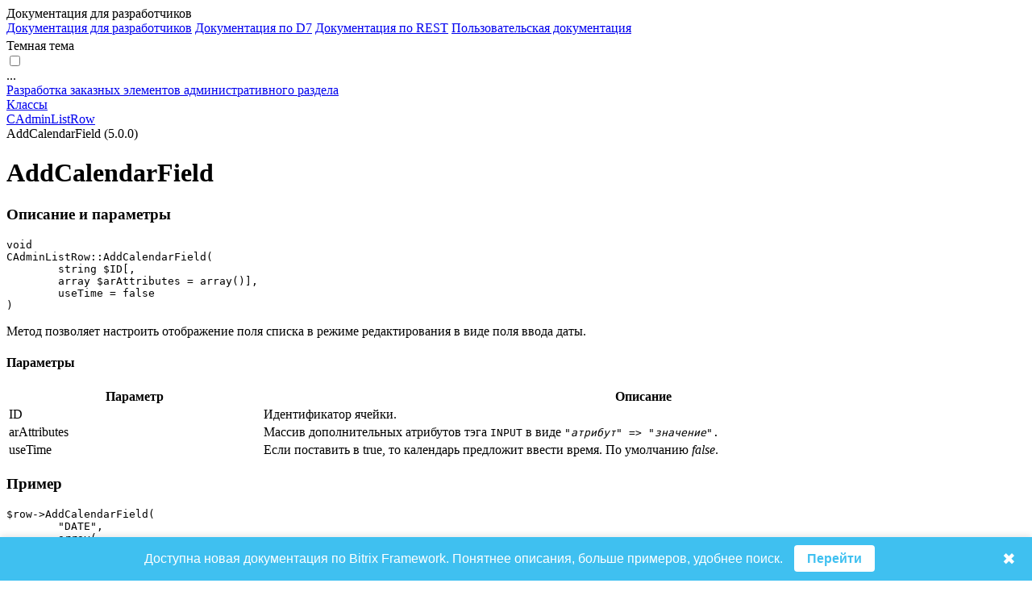

--- FILE ---
content_type: text/html; charset=utf-8
request_url: https://dev.1c-bitrix.ru/api_help/main/general/admin.section/classes/cadminlistrow/addcalendarfield.php?print=Y
body_size: 6672
content:
<html>
<head>
	<title>CAdminListRow::AddCalendarField</title>
	<meta http-equiv="Content-Type" content="text/html; charset=utf-8" />
<script data-skip-moving="true">(function(w, d, n) {var cl = "bx-core";var ht = d.documentElement;var htc = ht ? ht.className : undefined;if (htc === undefined || htc.indexOf(cl) !== -1){return;}var ua = n.userAgent;if (/(iPad;)|(iPhone;)/i.test(ua)){cl += " bx-ios";}else if (/Windows/i.test(ua)){cl += ' bx-win';}else if (/Macintosh/i.test(ua)){cl += " bx-mac";}else if (/Linux/i.test(ua) && !/Android/i.test(ua)){cl += " bx-linux";}else if (/Android/i.test(ua)){cl += " bx-android";}cl += (/(ipad|iphone|android|mobile|touch)/i.test(ua) ? " bx-touch" : " bx-no-touch");cl += w.devicePixelRatio && w.devicePixelRatio >= 2? " bx-retina": " bx-no-retina";if (/AppleWebKit/.test(ua)){cl += " bx-chrome";}else if (/Opera/.test(ua)){cl += " bx-opera";}else if (/Firefox/.test(ua)){cl += " bx-firefox";}ht.className = htc ? htc + " " + cl : cl;})(window, document, navigator);</script>


<link href="/bitrix/js/bx_site/learning/highlightjs/highlight.css?17140505692317" type="text/css"  rel="stylesheet" />
<link href="/bitrix/js/main/loader/dist/loader.bundle.min.css?16114221762029" type="text/css"  rel="stylesheet" />
<link href="/bitrix/css/bx_site/learning/tab_panel.css?16926251835469" type="text/css"  rel="stylesheet" />
<link href="/bitrix/js/ui/design-tokens/dist/ui.design-tokens.min.css?172728310023463" type="text/css"  rel="stylesheet" />
<link href="/bitrix/js/ui/fonts/opensans/ui.font.opensans.min.css?16655106042320" type="text/css"  rel="stylesheet" />
<link href="/bitrix/js/main/popup/dist/main.popup.bundle.min.css?176053911328056" type="text/css"  rel="stylesheet" />
<link href="/bitrix/css/bx_site/service/detail_word.css?16970185245259" type="text/css"  rel="stylesheet" />
<link href="/bitrix/css/bx_site/learning/icon_new.css?1706274494802" type="text/css"  rel="stylesheet" />
<link href="/local/components/sb/price.table.bitrix/templates/default.prices.table/style.min.css?17611444149563" type="text/css"  rel="stylesheet" />
<link href="/local/components/sb/learning.documentation/templates/.default/style.css?1724839477522" type="text/css"  rel="stylesheet" />
<link href="/local/components/sb/learning.documentation/templates/.default/print.css?167594477531" type="text/css"  rel="stylesheet" />
<link href="/local/components/sb/newdoc.show.bar/templates/.default/style.css?17593136161203" type="text/css"  rel="stylesheet" />
<link href="/bitrix/components/bx/doc.social.buttons/templates/learn_square/style.css?16505498431325" type="text/css"  rel="stylesheet" />
<link href="/bitrix/templates/b24sites_unify/assets/vendor/icon-awesome/css/font-awesome.min.css?152638200030903" type="text/css"  data-template-style="true"  rel="stylesheet" />
<link href="/bitrix/templates/.default/css/fontawesome-list-styles.css?16294582991884" type="text/css"  data-template-style="true"  rel="stylesheet" />
<link href="/bitrix/templates/help_2017/styles.css?1685610491100" type="text/css"  data-template-style="true"  rel="stylesheet" />
<link href="/bitrix/templates/help_2017/template_styles.css?171405746924323" type="text/css"  data-template-style="true"  rel="stylesheet" />







	    				</head>
<body>
<script data-skip-moving="true" type="text/html" data-bx-gdpr-counter-loader="head">(function(w,d,s,l,i){w[l]=w[l]||[];w[l].push({'gtm.start':new Date().getTime(),event:'gtm.js'});var f=d.getElementsByTagName(s)[0],j=d.createElement(s),dl=l!='dataLayer'?'&l='+l:'';j.async=true;j.src='https://www.googletagmanager.com/gtm.js?id='+i+dl;f.parentNode.insertBefore(j,f);})(window,document,'script','dataLayer','GTM-NSRCCHQ');;(function(){var _gaq = _gaq || [];
	_gaq.push(['_setAccount', 'UA-18655900-1']);
	_gaq.push(['_setDomainName', '.1c-bitrix.ru']);
	_gaq.push(['_setAllowLinker', true]);
	// Поиск картинок
	_gaq.push(['_addOrganic', 'images.yandex.ru', 'text', true]);
	// Поиск по блогам
	_gaq.push(['_addOrganic', 'blogsearch.google.ru', 'q', true]);
	_gaq.push(['_addOrganic', 'blogs.yandex.ru', 'text', true]);
	// Товарные площадки России
	_gaq.push(['_addOrganic', 'market.yandex.ru', 'text', true]);
	_gaq.push(['_addOrganic', 'price.ru', 'pnam']);
	// Поисковики России
	_gaq.push(['_addOrganic', 'go.mail.ru', 'q']);
	_gaq.push(['_addOrganic', 'nova.rambler.ru', 'query']);
	_gaq.push(['_addOrganic', 'nigma.ru', 's']);
	_gaq.push(['_addOrganic', 'webalta.ru', 'q']);
	_gaq.push(['_addOrganic', 'aport.ru', 'r']);
	_gaq.push(['_addOrganic', 'poisk.ru', 'text']);
	_gaq.push(['_addOrganic', 'km.ru', 'sq']);
	_gaq.push(['_addOrganic', 'liveinternet.ru', 'ask']);
	_gaq.push(['_addOrganic', 'quintura.ru', 'request']);
	_gaq.push(['_addOrganic', 'search.qip.ru', 'query']);
	_gaq.push(['_addOrganic', 'gde.ru', 'keywords']);
	_gaq.push(['_addOrganic', 'gogo.ru', 'q']);
	_gaq.push(['_addOrganic', 'ru.yahoo.com', 'p']);
	_gaq.push(['_trackPageview']);
	_gaq.push(['_setCustomVar',1,'Cache',window.frameRequestStart?'Composite':'NoComposite',3]);
	(function() {
		var ga = document.createElement('script'); ga.type = 'text/javascript'; ga.async = true;
		ga.src = ('https:' == document.location.protocol ? 'https://ssl' : 'http://www') + '.google-analytics.com/ga.js';
		var s = document.getElementsByTagName('script')[0]; s.parentNode.insertBefore(ga, s);
	})();})();
</script>
		<script data-skip-moving="true" type="text/html" data-bx-gdpr-counter-loader="body"><noscript><iframe src="https://www.googletagmanager.com/ns.html?id=GTM-NSRCCHQ" height="0" width="0" style="display:none;visibility:hidden"></iframe></noscript></script>
		<script data-skip-moving="true">!function(){function e(n){t(),n.currentTarget.removeEventListener(n.type,e)}function t(){if(window.isGtmInitialized)return!1;window.isGtmInitialized=!0,function(e,t,n,o,i,r,b){let c=e.location.search.match(new RegExp("[?&]"+encodeURIComponent("enable_counters_initialization")+"=([^&]*)"))||[];if("Y"!==decodeURIComponent(c[1])&&t.cookie.match(new RegExp("(?:^|; )"+"DEV_OFFICE_USER".replace(/([\.$?*|{}\(\)\[\]\\\/\+^])/g,"\\$1")+"=([^;]*)")))return;let d=t.cookie.match(new RegExp("(?:^|; )"+"BITRIX_SM_USER_GDPR_SETTINGS".replace(/([\.$?*|{}\(\)\[\]\\\/\+^])/g,"\\$1")+"=([^;]*)"));d=d?decodeURIComponent(d[1]):b;let a=!0;if((d=JSON.parse(d)||{})[r]&&"N"===d[r].enabled&&(a=!1),a){let e,i,r=t.getElementsByTagName(n)[0],d=r.parentNode,a=t.querySelectorAll("["+o+"]");for(let c in a)if(a.hasOwnProperty(c)){let l=a[c],s=l.getAttribute(o),u=l.innerHTML;if(u)switch(s){case"head":(e=t.createElement(n)).async=!0,e.innerHTML=u,d.insertBefore(e,r);break;case"body":(e=t.createElement("DIV")).innerHTML=u,i=e.childNodes;for(let e=0;e<i.length;e++)t.body.insertBefore(i[e],t.body.nextSibling)}l.parentNode.removeChild(l)}}}(window,document,"script","data-bx-gdpr-counter-loader",0,"analytical","{\"necessary\":{\"isMain\":\"Y\",\"type\":\"necessary\",\"enabled\":\"Y\",\"changingAllowed\":\"Y\"},\"analytical\":{\"type\":\"analytical\",\"enabled\":\"Y\",\"changingAllowed\":\"Y\"}}")}t()}();</script><div class="title main-font">
	<div class="title-left-block">
		<div class="change-menu-container" onclick="ChangeMenuStatus();" style="display: none">
			<div id="changeMenu"></div>
					</div>
		<div class="title-text" id="titleText">Документация для разработчиков</div>
					<div class="docs-selector-container js-docs-selector-cnt" >
				<div class="docs-selector js-docs-selector"></div>
				<div class="docs-list-container js-docs-list">
					<a href="https://dev.1c-bitrix.ru/api_help/">Документация для разработчиков</a>
					<a href="https://dev.1c-bitrix.ru/api_d7/">Документация по D7</a>
					<a href="https://dev.1c-bitrix.ru/rest_help/">Документация по REST</a>
					<a href="https://dev.1c-bitrix.ru/user_help/">Пользовательская документация</a>
				</div>
			</div>
				</div>

	<div class="version-for-print">
		            <div style="padding-top: 4px;">
                            </div>
			<div class="dark-theme-button-cnr">
				<div class="dark-theme-button-title" id="dark-title">Темная тема</div>
				<label class="dark-theme-button-switch">
					<input type="checkbox" id="dark-themer" >
					<span class="slider round"></span>
				</label>
			</div>
					<a class="printer-img-link" target="_blank" href="/api_help/main/general/admin.section/classes/cadminlistrow/addcalendarfield.php?print=Y"><div class="printer-img" title="Версия для печати"></div></a>
		<a class="home-img-link" target="_blank" href="https://www.1c-bitrix.ru"><div class="home-img" title="Домой"></div></a>
			</div>
</div>								
	<div id="mainArea" class="main-area ">
		<div id="mainNode">
						<div class="contentDiv main-font" id="contentDiv" style="margin-left: 0;width: 100%;">
									<div class="content-text">
						<div id="pagetop">
							<div id="pagetitlebanner">
								<div class="Banner"><div class="nav-chain-item">...</div><div class="nav-chain-container"><div class="nav-chain-arrow"></div></div><div class="nav-chain-item"><a class="nav-chain-item" href="/api_help/main/general/admin.section/index.php">Разработка заказных элементов административного раздела</a></div><div class="nav-chain-container"><div class="nav-chain-arrow"></div></div><div class="nav-chain-item"><a class="nav-chain-item" href="/api_help/main/general/admin.section/classes/index.php">Классы</a></div><div class="nav-chain-container"><div class="nav-chain-arrow"></div></div><div class="nav-chain-item"><a class="nav-chain-item" href="/api_help/main/general/admin.section/classes/cadminlistrow/index.php">CAdminListRow</a></div><div class="nav-chain-container"><div class="nav-chain-arrow"></div></div><div class="nav-chain-item">AddCalendarField (5.0.0)</div></div>							</div>
						</div>
													<h1 class="document-name">AddCalendarField</h1>
							<div class="detail-text" id="js-lesson-content-cnt">
								<p id='tab-panel-title'></p> 

<div class="tab">
<h3 class="tab-title">Описание и параметры</h3>

<pre class=syntax>void
CAdminListRow::AddCalendarField(
	string $ID[, 
	array $arAttributes = array()],
	useTime = false
)</pre>

<p>Метод позволяет настроить отображение поля списка в режиме редактирования в виде поля ввода даты.</p>

<h4>Параметры</h4>

<table class="tnormal" width="100%">
<tr>
	<th width="25%">Параметр</th>
	<th>Описание</th>
</tr>
<tr>
	<td>ID</td>
	<td>Идентификатор ячейки.</td>
</tr>
<tr>
	<td>arAttributes</td>
	<td>Массив дополнительных атрибутов тэга <code>INPUT</code> в виде <code>"<i>атрибут</i>" => "<i>значение</i>".</td>
</tr>
<tr>
	<td>useTime </td>
	<td>Если поставить в true, то календарь предложит ввести время. По умолчанию <i>false</i>.</td>
</tr>


</table>


</div>
<!------->


<div class="tab">
<h3 class="tab-title">Пример</h3>
<a class="link" name="examples"></a>


<pre class=syntax id="xmp8F3C6980">$row->AddCalendarField(
	"DATE", 
	array(
		"size" => "15"
	)
);
</pre>

</div>
<!------->
<br><br>							</div>
							
<div class="social-media-channels">


	<div class="social-media-channels-title">
		Новинки документации в соцсетях:
	</div>

	<div class="social-media-channels-list">

		<div class="social-media-channels-item">
			<a href="https://vk.com/1c_bitrix_doc" target="blank" title="VKontakte" class="social-media-channels-item-link vk"></a>
		</div>

		<div class="social-media-channels-item">
			<a href="https://www.youtube.com/channel/UCtugDnALPdpOISTVfA8Hmjw" target="blank" title="YouTube" class="social-media-channels-item-link yt"></a>
		</div>

		<div class="social-media-channels-item">
			<a href="https://rutube.ru/channel/23487950/" target="blank" title="RUTUBE" class="social-media-channels-item-link rt"></a>
		</div>

		<div class="social-media-channels-item">
			<a href="https://t.me/bitrixdoc" target="blank" title="Telegram" class="social-media-channels-item-link tg"></a>
		</div>
	</div>
</div>
					</div>
									<div class="watermark">
					&copy; &laquo;Битрикс&raquo;, 2001-2026, &laquo;1С-Битрикс&raquo;, 2026				</div>
							</div>
		</div>
	</div>
					<script>if(!window.BX)window.BX={};if(!window.BX.message)window.BX.message=function(mess){if(typeof mess==='object'){for(let i in mess) {BX.message[i]=mess[i];} return true;}};</script>
<script>(window.BX||top.BX).message({"JS_CORE_LOADING":"Загрузка...","JS_CORE_NO_DATA":"- Нет данных -","JS_CORE_WINDOW_CLOSE":"Закрыть","JS_CORE_WINDOW_EXPAND":"Развернуть","JS_CORE_WINDOW_NARROW":"Свернуть в окно","JS_CORE_WINDOW_SAVE":"Сохранить","JS_CORE_WINDOW_CANCEL":"Отменить","JS_CORE_WINDOW_CONTINUE":"Продолжить","JS_CORE_H":"ч","JS_CORE_M":"м","JS_CORE_S":"с","JSADM_AI_HIDE_EXTRA":"Скрыть лишние","JSADM_AI_ALL_NOTIF":"Показать все","JSADM_AUTH_REQ":"Требуется авторизация!","JS_CORE_WINDOW_AUTH":"Войти","JS_CORE_IMAGE_FULL":"Полный размер"});</script><script src="/bitrix/js/main/core/core.min.js?1760539271229643"></script><script>BX.Runtime.registerExtension({"name":"main.core","namespace":"BX","loaded":true});</script>
<script>BX.setJSList(["\/bitrix\/js\/main\/core\/core_ajax.js","\/bitrix\/js\/main\/core\/core_promise.js","\/bitrix\/js\/main\/polyfill\/promise\/js\/promise.js","\/bitrix\/js\/main\/loadext\/loadext.js","\/bitrix\/js\/main\/loadext\/extension.js","\/bitrix\/js\/main\/polyfill\/promise\/js\/promise.js","\/bitrix\/js\/main\/polyfill\/find\/js\/find.js","\/bitrix\/js\/main\/polyfill\/includes\/js\/includes.js","\/bitrix\/js\/main\/polyfill\/matches\/js\/matches.js","\/bitrix\/js\/ui\/polyfill\/closest\/js\/closest.js","\/bitrix\/js\/main\/polyfill\/fill\/main.polyfill.fill.js","\/bitrix\/js\/main\/polyfill\/find\/js\/find.js","\/bitrix\/js\/main\/polyfill\/matches\/js\/matches.js","\/bitrix\/js\/main\/polyfill\/core\/dist\/polyfill.bundle.js","\/bitrix\/js\/main\/core\/core.js","\/bitrix\/js\/main\/polyfill\/intersectionobserver\/js\/intersectionobserver.js","\/bitrix\/js\/main\/lazyload\/dist\/lazyload.bundle.js","\/bitrix\/js\/main\/polyfill\/core\/dist\/polyfill.bundle.js","\/bitrix\/js\/main\/parambag\/dist\/parambag.bundle.js"]);
</script>
<script>BX.Runtime.registerExtension({"name":"ui.dexie","namespace":"BX.DexieExport","loaded":true});</script>
<script>BX.Runtime.registerExtension({"name":"ls","namespace":"window","loaded":true});</script>
<script>BX.Runtime.registerExtension({"name":"fx","namespace":"window","loaded":true});</script>
<script>BX.Runtime.registerExtension({"name":"fc","namespace":"window","loaded":true});</script>
<script>BX.Runtime.registerExtension({"name":"pull.protobuf","namespace":"BX","loaded":true});</script>
<script>BX.Runtime.registerExtension({"name":"rest.client","namespace":"window","loaded":true});</script>
<script>(window.BX||top.BX).message({"pull_server_enabled":"Y","pull_config_timestamp":1760539188,"shared_worker_allowed":"Y","pull_guest_mode":"N","pull_guest_user_id":0,"pull_worker_mtime":1760539184});(window.BX||top.BX).message({"PULL_OLD_REVISION":"Для продолжения корректной работы с сайтом необходимо перезагрузить страницу."});</script>
<script>BX.Runtime.registerExtension({"name":"pull.client","namespace":"BX","loaded":true});</script>
<script>BX.Runtime.registerExtension({"name":"pull","namespace":"window","loaded":true});</script>
<script>(window.BX||top.BX).message({"HLJS_COPY_BTN_LANG":"ru"});</script>
<script>BX.Runtime.registerExtension({"name":"bx_site.learning.highlightjs","namespace":"window","loaded":true});</script>
<script>BX.Runtime.registerExtension({"name":"jquery","namespace":"window","loaded":true});</script>
<script>BX.Runtime.registerExtension({"name":"main.loader","namespace":"BX","loaded":true});</script>
<script>BX.Runtime.registerExtension({"name":"loader","namespace":"window","loaded":true});</script>
<script>BX.Runtime.registerExtension({"name":"bx_site.learning.documentation","namespace":"window","loaded":true});</script>
<script>BX.Runtime.registerExtension({"name":"ui.design-tokens","namespace":"window","loaded":true});</script>
<script>BX.Runtime.registerExtension({"name":"ui.fonts.opensans","namespace":"window","loaded":true});</script>
<script>BX.Runtime.registerExtension({"name":"main.popup","namespace":"BX.Main","loaded":true});</script>
<script>BX.Runtime.registerExtension({"name":"popup","namespace":"window","loaded":true});</script>
<script>BX.Runtime.registerExtension({"name":"bx_word_detail_info","namespace":"window","loaded":true});</script>
<script>BX.Runtime.registerExtension({"name":"bx_icon_new","namespace":"window","loaded":true});</script>
<script>(window.BX||top.BX).message({"LANGUAGE_ID":"ru","FORMAT_DATE":"DD.MM.YYYY","FORMAT_DATETIME":"DD.MM.YYYY HH:MI:SS","COOKIE_PREFIX":"BITRIX_SM","SERVER_TZ_OFFSET":"10800","UTF_MODE":"Y","SITE_ID":"dv","SITE_DIR":"\/","USER_ID":"","SERVER_TIME":1768426687,"USER_TZ_OFFSET":0,"USER_TZ_AUTO":"Y","bitrix_sessid":"5f681fc945fdefd26ad0f91f4005f6d7"});</script><script src="/bitrix/js/ui/dexie/dist/dexie.bundle.min.js?1760539213102530"></script>
<script src="/bitrix/js/main/core/core_ls.min.js?17412914472683"></script>
<script src="/bitrix/js/main/core/core_fx.min.js?15263820009768"></script>
<script src="/bitrix/js/main/core/core_frame_cache.min.js?176053921810481"></script>
<script src="/bitrix/js/pull/protobuf/protobuf.min.js?170357895276433"></script>
<script src="/bitrix/js/pull/protobuf/model.min.js?170357895214190"></script>
<script src="/bitrix/js/rest/client/rest.client.min.js?16121731009240"></script>
<script src="/bitrix/js/pull/client/pull.client.min.js?176053918649849"></script>
<script src="/bitrix/js/bx_site/learning/highlightjs/highlight.min.js?1714050569121592"></script>
<script src="/bitrix/js/main/jquery/jquery-1.12.4.min.js?166551054797163"></script>
<script src="/bitrix/js/main/loader/dist/loader.bundle.min.js?17272833124392"></script>
<script src="/bitrix/js/bx_site/learning/documentation/main.js?16763786526183"></script>
<script src="/bitrix/js/bx_site/learning/tab_panel.js?16926243396702"></script>
<script src="/bitrix/js/main/popup/dist/main.popup.bundle.min.js?176053944367261"></script>
<script src="/bitrix/js/bx_site/service/detail_word_init.js?1686756216627"></script>
<script src="/bitrix/js/bx_site/word_detail_info.js?16970185245586"></script>
<script src="/bitrix/js/bx_site/learning/icon_new.js?1706274494664"></script>


<script src="/bitrix/templates/help_2017/js/button-up.js?1675944775571"></script>
<script src="/bitrix/templates/help_2017/script.js?16877778812074"></script>
<script src="/local/components/sb/price.table.bitrix/templates/default.prices.table/script.js?16935582274895"></script>
<script src="/local/components/sb/newdoc.show.bar/templates/.default/script.js?17593136161672"></script>

<script>
			BX.ready(function() {
				BX.BX_Site.Learning.Documentation.init({"componentName":"sb:learning.documentation","componentParameters":"YTo0OntzOjY6IkZPTERFUiI7czo5OiIvYXBpX2hlbHAiO3M6MTE6IkZPTERFUl9OQU1FIjtzOjg6ImFwaV9oZWxwIjtzOjc6IlNJVEVfSUQiO3M6MjoiZHYiO3M6MTM6IlRFTVBMQVRFX05BTUUiO3M6ODoiLmRlZmF1bHQiO30=.d1e721d35e9aca21dee7cb9a2ee274b896e4e53ac1e5444d1bd296d3388852a6"});
			});
		</script>
<script>
			let titleBlock = document.getElementById('titleText');
			if (BX.type.isElementNode(titleBlock))
			{
				titleBlock.innerHTML = 'Документация для разработчиков';
			}
		</script>
<script>showNewDocBar();</script>
<script>
			setTimeout(function () {
				var hash = location.hash;
				if(hash.toString().length > 0)
					location.href = hash;
			}, 1);
		</script>
<script>
            // dark theme switcher button
            BX.ready(function() {
                let elements = document.querySelectorAll('pre');
                const escapeBR = function(unsafe) {
                    return unsafe.replace(/<br\s*\\?>/g, '\r\n').replace(/[\r\n]{2,}/g,'\r\n');
                };
                // imitation game
                [].forEach.call(elements, function(pre) {
                    // escaping BR
                    pre.innerHTML = escapeBR(pre.innerHTML);

                    // Escape pre content and put into <pre><code>
                    pre.innerHTML = '<code>' + pre.innerHTML + '</code>';
                });

                let themeChanger = BX('dark-themer');
                let mainNode = BX('mainArea');
                let switcherTitle = BX('dark-title');

                if (BX.type.isElementNode(themeChanger) && BX.type.isElementNode(mainNode))
                {
                    BX.bind(themeChanger, 'change', function() {
                        BX.toggleClass(mainNode, 'dark-theme');
                        let cookieDaysExpire = 30;
                        let cookieName = 'DARK_THEME_ENABLED=Y';
                        let date = new Date(new Date().getTime() + cookieDaysExpire * 24 * 60 * 60 * 1000);

                        if (mainNode.classList.contains('dark-theme'))
                        {
                            document.cookie = cookieName + "; path=/; expires=" + date.toUTCString();
                            switcherTitle.innerText = 'Светлая тема';
                            document.body.dataset.colorScheme = 'dark';
                        }
                        else
                        {
                            document.cookie = cookieName + "; path=/; max-age=0";
                            switcherTitle.innerText = 'Темная тема';
                            delete document.body.dataset.colorScheme;
                        }
                    })
                }

                if ("undefined" != typeof hljs)
                {
                    hljs.highlightAll();
                }
            });
		</script>
</body>
</html>

--- FILE ---
content_type: text/css
request_url: https://dev.1c-bitrix.ru/local/components/sb/learning.documentation/templates/.default/print.css?167594477531
body_size: 31
content:
pre {
	white-space: pre-wrap;
}